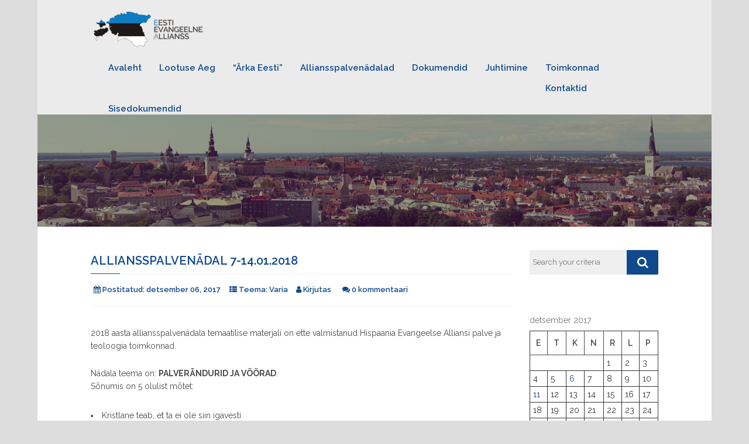

--- FILE ---
content_type: text/html; charset=UTF-8
request_url: https://www.allianss.ee/2017/12/06/alliansspalvenadala-7-14-01-2018/
body_size: 13072
content:
<!DOCTYPE html>
<html lang="et" class="no-js">
  <head>
    <meta charset="UTF-8">
    <meta name="viewport" content="width=device-width, initial-scale=1">
    <link rel="profile" href="http://gmpg.org/xfn/11">
		<title>Alliansspalvenädal 7-14.01.2018</title>
<meta name='robots' content='max-image-preview:large' />
<link rel='dns-prefetch' href='//fonts.googleapis.com' />
<link rel="alternate" type="application/rss+xml" title=" &raquo; RSS" href="https://www.allianss.ee/feed/" />
<link rel="alternate" type="application/rss+xml" title=" &raquo; Kommentaaride RSS" href="https://www.allianss.ee/comments/feed/" />
<link rel="alternate" title="oEmbed (JSON)" type="application/json+oembed" href="https://www.allianss.ee/wp-json/oembed/1.0/embed?url=https%3A%2F%2Fwww.allianss.ee%2F2017%2F12%2F06%2Falliansspalvenadala-7-14-01-2018%2F" />
<link rel="alternate" title="oEmbed (XML)" type="text/xml+oembed" href="https://www.allianss.ee/wp-json/oembed/1.0/embed?url=https%3A%2F%2Fwww.allianss.ee%2F2017%2F12%2F06%2Falliansspalvenadala-7-14-01-2018%2F&#038;format=xml" />
<style id='wp-img-auto-sizes-contain-inline-css' type='text/css'>
img:is([sizes=auto i],[sizes^="auto," i]){contain-intrinsic-size:3000px 1500px}
/*# sourceURL=wp-img-auto-sizes-contain-inline-css */
</style>
<style id='wp-emoji-styles-inline-css' type='text/css'>

	img.wp-smiley, img.emoji {
		display: inline !important;
		border: none !important;
		box-shadow: none !important;
		height: 1em !important;
		width: 1em !important;
		margin: 0 0.07em !important;
		vertical-align: -0.1em !important;
		background: none !important;
		padding: 0 !important;
	}
/*# sourceURL=wp-emoji-styles-inline-css */
</style>
<style id='wp-block-library-inline-css' type='text/css'>
:root{--wp-block-synced-color:#7a00df;--wp-block-synced-color--rgb:122,0,223;--wp-bound-block-color:var(--wp-block-synced-color);--wp-editor-canvas-background:#ddd;--wp-admin-theme-color:#007cba;--wp-admin-theme-color--rgb:0,124,186;--wp-admin-theme-color-darker-10:#006ba1;--wp-admin-theme-color-darker-10--rgb:0,107,160.5;--wp-admin-theme-color-darker-20:#005a87;--wp-admin-theme-color-darker-20--rgb:0,90,135;--wp-admin-border-width-focus:2px}@media (min-resolution:192dpi){:root{--wp-admin-border-width-focus:1.5px}}.wp-element-button{cursor:pointer}:root .has-very-light-gray-background-color{background-color:#eee}:root .has-very-dark-gray-background-color{background-color:#313131}:root .has-very-light-gray-color{color:#eee}:root .has-very-dark-gray-color{color:#313131}:root .has-vivid-green-cyan-to-vivid-cyan-blue-gradient-background{background:linear-gradient(135deg,#00d084,#0693e3)}:root .has-purple-crush-gradient-background{background:linear-gradient(135deg,#34e2e4,#4721fb 50%,#ab1dfe)}:root .has-hazy-dawn-gradient-background{background:linear-gradient(135deg,#faaca8,#dad0ec)}:root .has-subdued-olive-gradient-background{background:linear-gradient(135deg,#fafae1,#67a671)}:root .has-atomic-cream-gradient-background{background:linear-gradient(135deg,#fdd79a,#004a59)}:root .has-nightshade-gradient-background{background:linear-gradient(135deg,#330968,#31cdcf)}:root .has-midnight-gradient-background{background:linear-gradient(135deg,#020381,#2874fc)}:root{--wp--preset--font-size--normal:16px;--wp--preset--font-size--huge:42px}.has-regular-font-size{font-size:1em}.has-larger-font-size{font-size:2.625em}.has-normal-font-size{font-size:var(--wp--preset--font-size--normal)}.has-huge-font-size{font-size:var(--wp--preset--font-size--huge)}.has-text-align-center{text-align:center}.has-text-align-left{text-align:left}.has-text-align-right{text-align:right}.has-fit-text{white-space:nowrap!important}#end-resizable-editor-section{display:none}.aligncenter{clear:both}.items-justified-left{justify-content:flex-start}.items-justified-center{justify-content:center}.items-justified-right{justify-content:flex-end}.items-justified-space-between{justify-content:space-between}.screen-reader-text{border:0;clip-path:inset(50%);height:1px;margin:-1px;overflow:hidden;padding:0;position:absolute;width:1px;word-wrap:normal!important}.screen-reader-text:focus{background-color:#ddd;clip-path:none;color:#444;display:block;font-size:1em;height:auto;left:5px;line-height:normal;padding:15px 23px 14px;text-decoration:none;top:5px;width:auto;z-index:100000}html :where(.has-border-color){border-style:solid}html :where([style*=border-top-color]){border-top-style:solid}html :where([style*=border-right-color]){border-right-style:solid}html :where([style*=border-bottom-color]){border-bottom-style:solid}html :where([style*=border-left-color]){border-left-style:solid}html :where([style*=border-width]){border-style:solid}html :where([style*=border-top-width]){border-top-style:solid}html :where([style*=border-right-width]){border-right-style:solid}html :where([style*=border-bottom-width]){border-bottom-style:solid}html :where([style*=border-left-width]){border-left-style:solid}html :where(img[class*=wp-image-]){height:auto;max-width:100%}:where(figure){margin:0 0 1em}html :where(.is-position-sticky){--wp-admin--admin-bar--position-offset:var(--wp-admin--admin-bar--height,0px)}@media screen and (max-width:600px){html :where(.is-position-sticky){--wp-admin--admin-bar--position-offset:0px}}

/*# sourceURL=wp-block-library-inline-css */
</style><style id='global-styles-inline-css' type='text/css'>
:root{--wp--preset--aspect-ratio--square: 1;--wp--preset--aspect-ratio--4-3: 4/3;--wp--preset--aspect-ratio--3-4: 3/4;--wp--preset--aspect-ratio--3-2: 3/2;--wp--preset--aspect-ratio--2-3: 2/3;--wp--preset--aspect-ratio--16-9: 16/9;--wp--preset--aspect-ratio--9-16: 9/16;--wp--preset--color--black: #000000;--wp--preset--color--cyan-bluish-gray: #abb8c3;--wp--preset--color--white: #ffffff;--wp--preset--color--pale-pink: #f78da7;--wp--preset--color--vivid-red: #cf2e2e;--wp--preset--color--luminous-vivid-orange: #ff6900;--wp--preset--color--luminous-vivid-amber: #fcb900;--wp--preset--color--light-green-cyan: #7bdcb5;--wp--preset--color--vivid-green-cyan: #00d084;--wp--preset--color--pale-cyan-blue: #8ed1fc;--wp--preset--color--vivid-cyan-blue: #0693e3;--wp--preset--color--vivid-purple: #9b51e0;--wp--preset--gradient--vivid-cyan-blue-to-vivid-purple: linear-gradient(135deg,rgb(6,147,227) 0%,rgb(155,81,224) 100%);--wp--preset--gradient--light-green-cyan-to-vivid-green-cyan: linear-gradient(135deg,rgb(122,220,180) 0%,rgb(0,208,130) 100%);--wp--preset--gradient--luminous-vivid-amber-to-luminous-vivid-orange: linear-gradient(135deg,rgb(252,185,0) 0%,rgb(255,105,0) 100%);--wp--preset--gradient--luminous-vivid-orange-to-vivid-red: linear-gradient(135deg,rgb(255,105,0) 0%,rgb(207,46,46) 100%);--wp--preset--gradient--very-light-gray-to-cyan-bluish-gray: linear-gradient(135deg,rgb(238,238,238) 0%,rgb(169,184,195) 100%);--wp--preset--gradient--cool-to-warm-spectrum: linear-gradient(135deg,rgb(74,234,220) 0%,rgb(151,120,209) 20%,rgb(207,42,186) 40%,rgb(238,44,130) 60%,rgb(251,105,98) 80%,rgb(254,248,76) 100%);--wp--preset--gradient--blush-light-purple: linear-gradient(135deg,rgb(255,206,236) 0%,rgb(152,150,240) 100%);--wp--preset--gradient--blush-bordeaux: linear-gradient(135deg,rgb(254,205,165) 0%,rgb(254,45,45) 50%,rgb(107,0,62) 100%);--wp--preset--gradient--luminous-dusk: linear-gradient(135deg,rgb(255,203,112) 0%,rgb(199,81,192) 50%,rgb(65,88,208) 100%);--wp--preset--gradient--pale-ocean: linear-gradient(135deg,rgb(255,245,203) 0%,rgb(182,227,212) 50%,rgb(51,167,181) 100%);--wp--preset--gradient--electric-grass: linear-gradient(135deg,rgb(202,248,128) 0%,rgb(113,206,126) 100%);--wp--preset--gradient--midnight: linear-gradient(135deg,rgb(2,3,129) 0%,rgb(40,116,252) 100%);--wp--preset--font-size--small: 13px;--wp--preset--font-size--medium: 20px;--wp--preset--font-size--large: 36px;--wp--preset--font-size--x-large: 42px;--wp--preset--spacing--20: 0.44rem;--wp--preset--spacing--30: 0.67rem;--wp--preset--spacing--40: 1rem;--wp--preset--spacing--50: 1.5rem;--wp--preset--spacing--60: 2.25rem;--wp--preset--spacing--70: 3.38rem;--wp--preset--spacing--80: 5.06rem;--wp--preset--shadow--natural: 6px 6px 9px rgba(0, 0, 0, 0.2);--wp--preset--shadow--deep: 12px 12px 50px rgba(0, 0, 0, 0.4);--wp--preset--shadow--sharp: 6px 6px 0px rgba(0, 0, 0, 0.2);--wp--preset--shadow--outlined: 6px 6px 0px -3px rgb(255, 255, 255), 6px 6px rgb(0, 0, 0);--wp--preset--shadow--crisp: 6px 6px 0px rgb(0, 0, 0);}:where(.is-layout-flex){gap: 0.5em;}:where(.is-layout-grid){gap: 0.5em;}body .is-layout-flex{display: flex;}.is-layout-flex{flex-wrap: wrap;align-items: center;}.is-layout-flex > :is(*, div){margin: 0;}body .is-layout-grid{display: grid;}.is-layout-grid > :is(*, div){margin: 0;}:where(.wp-block-columns.is-layout-flex){gap: 2em;}:where(.wp-block-columns.is-layout-grid){gap: 2em;}:where(.wp-block-post-template.is-layout-flex){gap: 1.25em;}:where(.wp-block-post-template.is-layout-grid){gap: 1.25em;}.has-black-color{color: var(--wp--preset--color--black) !important;}.has-cyan-bluish-gray-color{color: var(--wp--preset--color--cyan-bluish-gray) !important;}.has-white-color{color: var(--wp--preset--color--white) !important;}.has-pale-pink-color{color: var(--wp--preset--color--pale-pink) !important;}.has-vivid-red-color{color: var(--wp--preset--color--vivid-red) !important;}.has-luminous-vivid-orange-color{color: var(--wp--preset--color--luminous-vivid-orange) !important;}.has-luminous-vivid-amber-color{color: var(--wp--preset--color--luminous-vivid-amber) !important;}.has-light-green-cyan-color{color: var(--wp--preset--color--light-green-cyan) !important;}.has-vivid-green-cyan-color{color: var(--wp--preset--color--vivid-green-cyan) !important;}.has-pale-cyan-blue-color{color: var(--wp--preset--color--pale-cyan-blue) !important;}.has-vivid-cyan-blue-color{color: var(--wp--preset--color--vivid-cyan-blue) !important;}.has-vivid-purple-color{color: var(--wp--preset--color--vivid-purple) !important;}.has-black-background-color{background-color: var(--wp--preset--color--black) !important;}.has-cyan-bluish-gray-background-color{background-color: var(--wp--preset--color--cyan-bluish-gray) !important;}.has-white-background-color{background-color: var(--wp--preset--color--white) !important;}.has-pale-pink-background-color{background-color: var(--wp--preset--color--pale-pink) !important;}.has-vivid-red-background-color{background-color: var(--wp--preset--color--vivid-red) !important;}.has-luminous-vivid-orange-background-color{background-color: var(--wp--preset--color--luminous-vivid-orange) !important;}.has-luminous-vivid-amber-background-color{background-color: var(--wp--preset--color--luminous-vivid-amber) !important;}.has-light-green-cyan-background-color{background-color: var(--wp--preset--color--light-green-cyan) !important;}.has-vivid-green-cyan-background-color{background-color: var(--wp--preset--color--vivid-green-cyan) !important;}.has-pale-cyan-blue-background-color{background-color: var(--wp--preset--color--pale-cyan-blue) !important;}.has-vivid-cyan-blue-background-color{background-color: var(--wp--preset--color--vivid-cyan-blue) !important;}.has-vivid-purple-background-color{background-color: var(--wp--preset--color--vivid-purple) !important;}.has-black-border-color{border-color: var(--wp--preset--color--black) !important;}.has-cyan-bluish-gray-border-color{border-color: var(--wp--preset--color--cyan-bluish-gray) !important;}.has-white-border-color{border-color: var(--wp--preset--color--white) !important;}.has-pale-pink-border-color{border-color: var(--wp--preset--color--pale-pink) !important;}.has-vivid-red-border-color{border-color: var(--wp--preset--color--vivid-red) !important;}.has-luminous-vivid-orange-border-color{border-color: var(--wp--preset--color--luminous-vivid-orange) !important;}.has-luminous-vivid-amber-border-color{border-color: var(--wp--preset--color--luminous-vivid-amber) !important;}.has-light-green-cyan-border-color{border-color: var(--wp--preset--color--light-green-cyan) !important;}.has-vivid-green-cyan-border-color{border-color: var(--wp--preset--color--vivid-green-cyan) !important;}.has-pale-cyan-blue-border-color{border-color: var(--wp--preset--color--pale-cyan-blue) !important;}.has-vivid-cyan-blue-border-color{border-color: var(--wp--preset--color--vivid-cyan-blue) !important;}.has-vivid-purple-border-color{border-color: var(--wp--preset--color--vivid-purple) !important;}.has-vivid-cyan-blue-to-vivid-purple-gradient-background{background: var(--wp--preset--gradient--vivid-cyan-blue-to-vivid-purple) !important;}.has-light-green-cyan-to-vivid-green-cyan-gradient-background{background: var(--wp--preset--gradient--light-green-cyan-to-vivid-green-cyan) !important;}.has-luminous-vivid-amber-to-luminous-vivid-orange-gradient-background{background: var(--wp--preset--gradient--luminous-vivid-amber-to-luminous-vivid-orange) !important;}.has-luminous-vivid-orange-to-vivid-red-gradient-background{background: var(--wp--preset--gradient--luminous-vivid-orange-to-vivid-red) !important;}.has-very-light-gray-to-cyan-bluish-gray-gradient-background{background: var(--wp--preset--gradient--very-light-gray-to-cyan-bluish-gray) !important;}.has-cool-to-warm-spectrum-gradient-background{background: var(--wp--preset--gradient--cool-to-warm-spectrum) !important;}.has-blush-light-purple-gradient-background{background: var(--wp--preset--gradient--blush-light-purple) !important;}.has-blush-bordeaux-gradient-background{background: var(--wp--preset--gradient--blush-bordeaux) !important;}.has-luminous-dusk-gradient-background{background: var(--wp--preset--gradient--luminous-dusk) !important;}.has-pale-ocean-gradient-background{background: var(--wp--preset--gradient--pale-ocean) !important;}.has-electric-grass-gradient-background{background: var(--wp--preset--gradient--electric-grass) !important;}.has-midnight-gradient-background{background: var(--wp--preset--gradient--midnight) !important;}.has-small-font-size{font-size: var(--wp--preset--font-size--small) !important;}.has-medium-font-size{font-size: var(--wp--preset--font-size--medium) !important;}.has-large-font-size{font-size: var(--wp--preset--font-size--large) !important;}.has-x-large-font-size{font-size: var(--wp--preset--font-size--x-large) !important;}
/*# sourceURL=global-styles-inline-css */
</style>

<style id='classic-theme-styles-inline-css' type='text/css'>
/*! This file is auto-generated */
.wp-block-button__link{color:#fff;background-color:#32373c;border-radius:9999px;box-shadow:none;text-decoration:none;padding:calc(.667em + 2px) calc(1.333em + 2px);font-size:1.125em}.wp-block-file__button{background:#32373c;color:#fff;text-decoration:none}
/*# sourceURL=/wp-includes/css/classic-themes.min.css */
</style>
<link rel='stylesheet' id='tannistha-bootstrap-css' href='https://www.allianss.ee/wp-content/themes/tannistha/css/bootstrap.css?ver=1.0' type='text/css' media='all' />
<link rel='stylesheet' id='tannistha-open-sans-css' href='//fonts.googleapis.com/css?family=Open+Sans%3A300%2C400%2C500%2C600%2C700%2C800&#038;ver=6.9' type='text/css' media='all' />
<link rel='stylesheet' id='tannistha-raleway-css' href='//fonts.googleapis.com/css?family=Raleway%3A300%2C400%2C500%2C600%2C700%2C800%2C900&#038;ver=6.9' type='text/css' media='all' />
<link rel='stylesheet' id='tannistha-comfortaa-css' href='//fonts.googleapis.com/css?family=Comfortaa%3A300%2C400%2C700&#038;ver=6.9' type='text/css' media='all' />
<link rel='stylesheet' id='tannistha-montserrat-css' href='//fonts.googleapis.com/css?family=Montserrat%3A100%2C100i%2C200%2C200i%2C300%2C300i%2C400%2C400i%2C500%2C500i%2C600%2C600i%2C700%2C700i%2C800%2C800i%2C900%2C900i&#038;ver=6.9' type='text/css' media='all' />
<link rel='stylesheet' id='tannistha-pacifico-css' href='//fonts.googleapis.com/css?family=Pacifico&#038;ver=6.9' type='text/css' media='all' />
<link rel='stylesheet' id='tannistha-indie-flower-css' href='//fonts.googleapis.com/css?family=Indie+Flower&#038;ver=6.9' type='text/css' media='all' />
<link rel='stylesheet' id='tannistha-oswald-css' href='//fonts.googleapis.com/css?family=Oswald%3A200%2C300%2C400%2C500%2C600%2C700&#038;ver=6.9' type='text/css' media='all' />
<link rel='stylesheet' id='tannistha-cedarville-cursive-css' href='//fonts.googleapis.com/css?family=Cedarville+Cursive&#038;ver=6.9' type='text/css' media='all' />
<link rel='stylesheet' id='tannistha-style-css' href='https://www.allianss.ee/wp-content/themes/tannistha/style.css?ver=1.1' type='text/css' media='all' />
<style id='tannistha-style-inline-css' type='text/css'>

    				body{
    					background-color: #dddddd;
    					font-family: Raleway;
    				}
    				.home-banner h1.banner-text, 
    				.home-banner h4.banner-text, 
    				.all-banner h1.banner-text, 
    				.all-banner h4.banner-text{
    					color: #ffffff;
    				}
            .top-header-band{
              background-color: #10498C;
              
            }
            .home-banner::after {
              background: rgba(0, 0, 0, 0.4) none repeat scroll 0 0;
            }
            .all-banner::after {
              background: rgba(0, 0, 0, 0.4) none repeat scroll 0 0;
            } 
            .home-banner h1,
            .all-banner h1{
            	font-family: Raleway;
            	font-size: ;
            	font-weight: 600;
            }
            .home-banner h4,
            .all-banner h4{
            	font-family: Raleway;
            	font-size: 20px;
            	font-weight: 600;
            }
            .widget ul li{
            	font-size: 20px;
            	font-weight: 600;
            }
            .widget h3, .entry .entry-header .entry-title, .site-header .logo, .site-header .dc-top-nav li, .theme_default_menu > ul li, .entry .entry-meta span {
            	font-weight: 600;
            }
            .entry .entry-header .entry-title, .widget h3  {
            	font-size: 20px;
            }     
            .entry .entry-content p, 
            .entry .entry-content .button, 
            .comment-respond .comment-form input[type='submit'], 
            .navigation .nav-links .page-numbers, 
            .navigation .nav-links .nav-previous a, 
            .navigation .nav-links .nav-next a, 
            .site-footer p, 
            p, 
            dl, 
            dl dt, 
            dl dd, 
            ul li, 
            .upload:after,
            input[type='reset'], 
            input[type='submit'], 
            table, 
            .entry-comments .comment-list .comment-content, 
            .entry-comments .comment-list ol li, 
            .entry-comments .comment-list ul li, 
            .comment-respond form .comment-notes, 
            .comment-form p label {
            	font-family: Raleway;
            }
            .top-header-band span {
              color: #ffffff;
            }
            h2, 
            h3, 
            h5, 
            h6, 
            a, 
            cite,
            .site-header .left-contact,
            .site-header .logo, 
            .site-header .dc-top-nav li a, 
            .site-header .dc-top-nav li.current-menu-item > li a, 
            .site-header .dc-top-nav li.current-menu-ancestor > li a,
            .entry .entry-header .entry-title a, 
            .entry .entry-meta span a, 
            .widget ul li a, 
            .navigation .nav-links .nav-previous a, 
            .navigation .nav-links .nav-next a, 
            .entry-comments .comment-list .comment-author-link a, 
            .widget ul ul li a, 
            a.entry-author-link span, 
            .entry-meta span, 
            .widget h3, 
            .site-footer ul.foot-nav li, 
            .site-footer ul.foot-nav li a, 
            .theme_default_menu ul li a, 
            .entry-comments .comment-list .comment-author-link, 
            .entry-comments .comment-list .comment-meta, 
            h1:not(.banner-text), 
            h4:not(.banner-text){
              color: #10498C;
            }
            .search-form input[type='submit'], 
            .comment-respond .comment-form input[type='submit'], 
            .entry .entry-content .button, 
            #back-to-top, input[type='submit'], 
            .navigation .nav-links a.page-numbers, 
            .navigation .nav-links span.dots,
            .navigation .nav-links .page-numbers{
            	background-color: #10498C;
            }
            blockquote{
            	border-color: #10498C;
            }
            p, 
            dl dd, 
            ol li, 
            ul li, 
            dl dt, 
            label, 
            table th, 
            pre, 
            .site-header .logo span,  
            .sticky, 
            .comment-form p label, 
            .comment-respond form .comment-notes, 
            .comment-respond .comment-reply-title, 
            .wp-caption-text, 
            .entry .entry-content p, 
            .entry-comments .comment-list .comment-content, 
            .gallery-caption, 
            .bypostauthor, 
            .commentlist .bypostauthor, 
            .commentlist li ul.children li.bypostauthor, 
            .widget ul li, 
            .site-footer p, 
            .site-footer p a{
            	color: #4b4b4b;
            }
            input[type='reset']{
            	background-color: #4b4b4b;
            }
            a:hover,
            .site-header .dc-top-nav li a:hover, 
            .site-header .dc-top-nav li.current-menu-item a:hover, 
            .site-header .dc-top-nav li.current-menu-item li a:hover,  
            .entry .entry-header .entry-title a:hover, 
            .entry .entry-meta span a:hover, 
            .widget ul li a:hover, 
            .navigation .nav-links .nav-previous a:hover, 
            .navigation .nav-links .nav-next a:hover, 
            .entry-comments .comment-list .comment-author-link a:hover, 
            .widget ul ul li a:hover, 
            a.entry-author-link span:hover,
            .site-header .dc-top-nav li.current-menu-item li a:hover,
            .site-header .dc-top-nav li.current-menu-item a:hover, 
            .site-header .dc-top-nav li a:hover, 
            .site-footer ul.foot-nav li:hover, 
            .site-footer ul.foot-nav li a:hover, 
            .site-header .dc-top-nav li.current-menu-item > a,            
            .site-header .dc-top-nav li.current-menu-ancestor > a,
            .site-header .dc-top-nav li.current-menu-ancestor a:hover, 
            .theme_default_menu ul li a:hover, 
						.theme_default_menu li.current_page_item a, 
            a:not(.button):hover{
            	color: #000000;
            }
            .navigation li a:hover, 
            .comment-respond .comment-form input[type='submit']:hover, 
            .search-form input[type='submit']:hover, 
            #back-to-top:hover, 
            .entry .entry-content .button:hover, 
            .navigation .nav-links a.page-numbers:hover, 
            .navigation .nav-links span.dots:hover{
            	background-color: #000000;
            }
            .navigation li.active a, 
            .navigation li.disabled, 
            .navigation .nav-links .page-numbers.current, 
						.navigation .nav-links .page-numbers:hover, 
						.navigation .nav-links .page-numbers:focus, 
            .entry .entry-content .button:hover{
            	background-color: #000000;
            }
/*# sourceURL=tannistha-style-inline-css */
</style>
<link rel='stylesheet' id='tannistha-font-awesome-css' href='https://www.allianss.ee/wp-content/themes/tannistha/css/font-awesome.min.css?ver=1.0' type='text/css' media='all' />
<script type="text/javascript" src="https://www.allianss.ee/wp-includes/js/jquery/jquery.min.js?ver=3.7.1" id="jquery-core-js"></script>
<script type="text/javascript" src="https://www.allianss.ee/wp-includes/js/jquery/jquery-migrate.min.js?ver=3.4.1" id="jquery-migrate-js"></script>
<link rel="https://api.w.org/" href="https://www.allianss.ee/wp-json/" /><link rel="alternate" title="JSON" type="application/json" href="https://www.allianss.ee/wp-json/wp/v2/posts/2266" /><link rel="EditURI" type="application/rsd+xml" title="RSD" href="https://www.allianss.ee/xmlrpc.php?rsd" />
<meta name="generator" content="WordPress 6.9" />
<link rel="canonical" href="https://www.allianss.ee/2017/12/06/alliansspalvenadala-7-14-01-2018/" />
<link rel='shortlink' href='https://www.allianss.ee/?p=2266' />
  </head>
  
  <body class="wp-singular post-template-default single single-post postid-2266 single-format-standard wp-custom-logo wp-theme-tannistha group-blog">
    <header class="site-header">
            <div class="container navbar-header-band"> 
        <div class="navbar-header"> 
          <button type="button" data-toggle="collapse" data-target="#dc-navbar" class="collapsed navbar-toggle" aria-expanded="false" > 
            <span class="sr-only">Toggle navigation</span>  
            <span class="fa fa-align-justify"></span> 
          </button>
	<a href="https://www.allianss.ee/" class="custom-logo-link" rel="home"><img width="200" height="64" src="https://www.allianss.ee/wp-content/uploads/2017/10/cropped-eea_LOGO_UUS1-1.png" class="custom-logo" alt="" decoding="async" /></a>    
        </div> 
		<nav id="dc-navbar" class="collapse navbar-collapse"><ul id="menu-peamenuu" class="nav navbar-nav navbar-right dc-top-nav"><li id="menu-item-2223" class="menu-item menu-item-type-custom menu-item-object-custom menu-item-home menu-item-2223"><a href="http://www.allianss.ee/">Avaleht</a></li>
<li id="menu-item-4231" class="menu-item menu-item-type-post_type menu-item-object-page menu-item-4231"><a href="https://www.allianss.ee/2025/01/27/lootuse-aeg/">Lootuse Aeg</a></li>
<li id="menu-item-3705" class="menu-item menu-item-type-post_type menu-item-object-page menu-item-has-children menu-item-3705"><a href="https://www.allianss.ee/arkaeesti">“Ärka Eesti”</a>
<ul class="sub-menu">
	<li id="menu-item-3710" class="menu-item menu-item-type-post_type menu-item-object-page menu-item-3710"><a href="https://www.allianss.ee/arkaviljandimaa">“Ärka Viljandimaa”</a></li>
	<li id="menu-item-3783" class="menu-item menu-item-type-post_type menu-item-object-page menu-item-has-children menu-item-3783"><a href="https://www.allianss.ee/arkatallinn">“Ärka Tallinn”</a>
	<ul class="sub-menu">
		<li id="menu-item-3799" class="menu-item menu-item-type-post_type menu-item-object-page menu-item-3799"><a href="https://www.allianss.ee/tallinnapalveteemad/">Tallinna Palveteemad</a></li>
	</ul>
</li>
	<li id="menu-item-3895" class="menu-item menu-item-type-post_type menu-item-object-page menu-item-3895"><a href="https://www.allianss.ee/arkaparnumaa">“Ärka Pärnumaa”</a></li>
	<li id="menu-item-3894" class="menu-item menu-item-type-post_type menu-item-object-page menu-item-3894"><a href="https://www.allianss.ee/arkatartumaa">“Ärka Tartumaa”</a></li>
	<li id="menu-item-4029" class="menu-item menu-item-type-post_type menu-item-object-page menu-item-4029"><a href="https://www.allianss.ee/arkajarvamaa">“Ärka Järvamaa”</a></li>
	<li id="menu-item-4055" class="menu-item menu-item-type-post_type menu-item-object-page menu-item-4055"><a href="https://www.allianss.ee/arkahiiumaa">“Ärka Hiiumaa”</a></li>
	<li id="menu-item-4089" class="menu-item menu-item-type-post_type menu-item-object-page menu-item-4089"><a href="https://www.allianss.ee/idavirumaa">“Ärka Ida-Virumaa”</a></li>
	<li id="menu-item-4121" class="menu-item menu-item-type-post_type menu-item-object-page menu-item-4121"><a href="https://www.allianss.ee/arkavalgamaa">Ärka Valgamaa</a></li>
</ul>
</li>
<li id="menu-item-2181" class="menu-item menu-item-type-post_type menu-item-object-page menu-item-has-children menu-item-2181"><a href="https://www.allianss.ee/2011/12/22/alliansspalvenadalad/">Alliansspalvenädalad</a>
<ul class="sub-menu">
	<li id="menu-item-3063" class="menu-item menu-item-type-post_type menu-item-object-page menu-item-3063"><a href="https://www.allianss.ee/2021/11/02/alliansspalvenadal-2022/">Allianssnädal 2022</a></li>
	<li id="menu-item-3061" class="menu-item menu-item-type-post_type menu-item-object-page menu-item-3061"><a href="https://www.allianss.ee/2020/09/07/automaatmustand/">Allianssnädal 2021</a></li>
	<li id="menu-item-3060" class="menu-item menu-item-type-post_type menu-item-object-page menu-item-3060"><a href="https://www.allianss.ee/2020/09/07/automaatmustand/">Allianssnädal 2020</a></li>
	<li id="menu-item-3059" class="menu-item menu-item-type-post_type menu-item-object-page menu-item-3059"><a href="https://www.allianss.ee/2018/11/13/allianssnadal-2019/">Allianssnädal 2019</a></li>
	<li id="menu-item-3058" class="menu-item menu-item-type-post_type menu-item-object-page menu-item-3058"><a href="https://www.allianss.ee/2017/12/11/alliansspalvenadal-2018/">Allianssnädal 2018</a></li>
	<li id="menu-item-2189" class="menu-item menu-item-type-post_type menu-item-object-page menu-item-2189"><a href="https://www.allianss.ee/alliansspalvenadalad/alliansspalvenadal-2017/">Allianssnädal 2017</a></li>
	<li id="menu-item-2190" class="menu-item menu-item-type-post_type menu-item-object-page menu-item-2190"><a href="https://www.allianss.ee/alliansspalvenadalad/alliansspalvenadala-2016/">Allianssnädal 2016</a></li>
	<li id="menu-item-2191" class="menu-item menu-item-type-post_type menu-item-object-page menu-item-2191"><a href="https://www.allianss.ee/alliansspalvenadalad/allianssnadal-2015/">Allianssnädal 2015</a></li>
	<li id="menu-item-2192" class="menu-item menu-item-type-post_type menu-item-object-page menu-item-2192"><a href="https://www.allianss.ee/alliansspalvenadalad/allianssnadal-2014/">Allianssnädal 2014</a></li>
	<li id="menu-item-2193" class="menu-item menu-item-type-post_type menu-item-object-page menu-item-2193"><a href="https://www.allianss.ee/alliansspalvenadalad/alliansspalvenadal-2013/">Allianssnädal 2013</a></li>
	<li id="menu-item-2194" class="menu-item menu-item-type-post_type menu-item-object-page menu-item-2194"><a href="https://www.allianss.ee/alliansspalvenadalad/allianssnadal-2012/">Allianssnädal 2012</a></li>
	<li id="menu-item-2195" class="menu-item menu-item-type-post_type menu-item-object-page menu-item-2195"><a href="https://www.allianss.ee/alliansspalvenadalad/allianssnadal-2011/">Allianssnädal 2011</a></li>
	<li id="menu-item-2196" class="menu-item menu-item-type-post_type menu-item-object-page menu-item-2196"><a href="https://www.allianss.ee/alliansspalvenadalad/allianssnadal-2010/">Allianssnädal 2010</a></li>
</ul>
</li>
<li id="menu-item-2183" class="menu-item menu-item-type-post_type menu-item-object-page menu-item-has-children menu-item-2183"><a href="https://www.allianss.ee/2011/12/23/dokumendid-2/">Dokumendid</a>
<ul class="sub-menu">
	<li id="menu-item-3318" class="menu-item menu-item-type-post_type menu-item-object-page menu-item-3318"><a href="https://www.allianss.ee/2022/06/17/eea-pohikiri-2022/">EEA põhikiri 2022</a></li>
	<li id="menu-item-2200" class="menu-item menu-item-type-post_type menu-item-object-page menu-item-2200"><a href="https://www.allianss.ee/dokumendid-2/euroopa-ea-peaassamblee-2015-poordumine/">Euroopa EA peaassamblee 2015 pöördumine</a></li>
	<li id="menu-item-2199" class="menu-item menu-item-type-post_type menu-item-object-page menu-item-2199"><a href="https://www.allianss.ee/dokumendid-2/evangeelium-ja-kultuur-willowbanki-konsultatsiooni-aruanne/">Evangeelium ja kultuur: Willowbanki konsultatsiooni aruanne</a></li>
	<li id="menu-item-2201" class="menu-item menu-item-type-post_type menu-item-object-page menu-item-2201"><a href="https://www.allianss.ee/dokumendid-2/koik-kirikud-kuulutavad-uhist-evangeeliumi-kogu-eestimaal/">Kõik kirikud kuulutavad ühist evangeeliumi kogu Eestimaal!</a></li>
	<li id="menu-item-2202" class="menu-item menu-item-type-post_type menu-item-object-page menu-item-2202"><a href="https://www.allianss.ee/dokumendid-2/lausanne%e2%80%99i-leping-1974/">Lausanne’i leping (1974)</a></li>
	<li id="menu-item-2198" class="menu-item menu-item-type-post_type menu-item-object-page menu-item-2198"><a href="https://www.allianss.ee/dokumendid-2/manila-manifest/">Manila manifest</a></li>
	<li id="menu-item-2203" class="menu-item menu-item-type-post_type menu-item-object-page menu-item-2203"><a href="https://www.allianss.ee/dokumendid-2/pogus-ulevaade-allianssliikumisest-eestis/">Põgus ülevaade allianssliikumisest Eestis</a></li>
	<li id="menu-item-2204" class="menu-item menu-item-type-post_type menu-item-object-page menu-item-2204"><a href="https://www.allianss.ee/dokumendid-2/usutunnistus/">Usutunnistus</a></li>
	<li id="menu-item-2182" class="menu-item menu-item-type-post_type menu-item-object-page menu-item-2182"><a href="https://www.allianss.ee/2011/12/26/artiklid/">Artiklid</a></li>
	<li id="menu-item-2185" class="menu-item menu-item-type-post_type menu-item-object-page menu-item-2185"><a href="https://www.allianss.ee/2011/12/24/jutlused/">Jutlused</a></li>
</ul>
</li>
<li id="menu-item-2184" class="menu-item menu-item-type-post_type menu-item-object-page menu-item-has-children menu-item-2184"><a href="https://www.allianss.ee/2013/07/29/juhtimine/">Juhtimine</a>
<ul class="sub-menu">
	<li id="menu-item-2207" class="menu-item menu-item-type-post_type menu-item-object-page menu-item-2207"><a href="https://www.allianss.ee/2013/07/29/uldkogu/">Üldkogu</a></li>
	<li id="menu-item-2206" class="menu-item menu-item-type-post_type menu-item-object-page menu-item-2206"><a href="https://www.allianss.ee/2013/07/29/juhatus/">Juhatus</a></li>
	<li id="menu-item-2205" class="menu-item menu-item-type-post_type menu-item-object-page menu-item-2205"><a href="https://www.allianss.ee/2013/07/29/eestseisus/">Eestseisus</a></li>
	<li id="menu-item-3003" class="menu-item menu-item-type-post_type menu-item-object-page menu-item-3003"><a href="https://www.allianss.ee/2018/12/19/peasekretar/">Peasekretär</a></li>
</ul>
</li>
<li id="menu-item-2187" class="menu-item menu-item-type-post_type menu-item-object-page menu-item-2187"><a href="https://www.allianss.ee/2012/01/02/toimkonnad/">Toimkonnad</a></li>
<li id="menu-item-2188" class="menu-item menu-item-type-post_type menu-item-object-page menu-item-2188"><a href="https://www.allianss.ee/2011/12/23/kontaktid/">Kontaktid</a></li>
<li id="menu-item-4251" class="menu-item menu-item-type-post_type menu-item-object-page menu-item-4251"><a href="https://www.allianss.ee/2025/03/26/sisedokumendid/">Sisedokumendid</a></li>
</ul></nav>      </div>
    </header>
   
    <div class="main-contain">
          <section style="background: url(http://www.allianss.ee/wp-content/uploads/2017/10/banner_eea2.jpg) no-repeat scroll 0 0 / 100% 15vw; min-height: 15vw;" class="all-banner">
          <div class="banner-caption">
            <h1 class="banner-text"></h1>
            <h4 class="banner-text"></h4>
          </div>
        </section>
	
      <section class="home-posts">
			<div class="container">
			  <div class="row">
				<div class="page-content-location col-sm-8 col-md-9">

					
<article id="post-2266" class="post-2266 post type-post status-publish format-standard hentry category-varia group-blog entry">
	<header class="entry-header">
	  <h2 class="entry-title">Alliansspalvenädal 7-14.01.2018</h2>	</header>
	<p class="entry-meta">
    <span>
      <i class="fa fa-calendar"></i> Postitatud: 
      <span class="posted-on">
      	<a href="https://www.allianss.ee/2017/12/06/">
      		detsember 06, 2017      	</a>
      </span>
    </span> 
    <span class="entry-categories">
			<i class="fa fa-th-list"></i> Teema: 
								<a rel="category tag" href="https://www.allianss.ee/category/eea/varia/">
						Varia					</a>
			    </span>
		<span>
		  <i class="fa fa-user"></i> Kirjutas			<span class="entry-author" >
			<a class="entry-author-link" rel="author" href="">
				<span class="entry-author-name"></span>
			</a>
			</span>
		</span>
		<span>
        <i class="fa fa-comments"></i>  
        <span class="entry-comments-link">
					<a href="https://www.allianss.ee/2017/12/06/alliansspalvenadala-7-14-01-2018/#respond">0 kommentaari</a>
				</span>  
	  </span>
  </p>
  <div class="entry-content single-post-content">
  	  	<p>2018 aasta alliansspalvenädala temaatilise materjali on ette valmistanud Hispaania Evangeelse Alliansi palve ja teoloogia toimkonnad.</p>
<p>Nädala teema on: <strong>PALVERÄNDURID JA VÕÕRAD</strong>.<br />
Sõnumis on 5 olulist mõtet:</p>
<ul>
<li>Kristlane teab, et ta ei ole siin igavesti</li>
<li>Kristlane ootab rõõmsalt tulevikku</li>
<li>Kristlane oskab asju õigesti hinnata</li>
<li>Kristlane võib kannatada tagakiusamist oma väärtuste tõttu</li>
<li>Kristlane on armuline nende vastu, kes on võõrad</li>
</ul>
<p>Alliansspalvenädala materjal kolmes keeles.<br />
<a href="https://www.allianss.ee/wp-content/uploads/2017/12/2018_alliansspalvenädal_eesti.pdf" target="_blank" rel="noopener">2018_alliansspalvenädal_eesti</a><br />
<a href="https://www.allianss.ee/wp-content/uploads/2017/12/2018_alliansspalvenädal_vene.pdf" target="_blank" rel="noopener">2018_alliansspalvenädal_vene</a><br />
<a href="https://www.allianss.ee/wp-content/uploads/2017/12/2018_alliansspalvenädal_inglise.pdf" target="_blank" rel="noopener">2018_alliansspalvenädal_inglise</a></p>
<p>&nbsp;</p>
<p>Siia tuleb üsna pea ka informatsioon, kus ja millal kuskil alliansskogunemised toimuvad!</p>
<p><strong>Tallinna alliansspalvenädala kogunemiskohad ja sõnajagajad.</strong><br />
P 7.01 kell 17:00 EELK Nõmme Rahukirik  &#8211;  Võsu 5 &#8211; jutlus <strong>Siim Teekel</strong><br />
E 8.01 kell 18:30 EKNK Tallinna Toompea Kogudus  &#8211;  Toompea 3 &#8211; jutlus <strong>Veikko Võsu</strong><br />
T 9.01.kell 18:30 Päästearmee &#8211; Kopli 8 &#8211; jutlus <strong>Kertu Toots</strong><br />
K 10.01 kell 18.30 EEKBKL Tallinna Kalju Baptisti koguduses &#8211; Kalju 1 &#8211; jutlus <strong>Alur Õunpuu</strong><br />
N 11.01 kell 18:30 EEKBKL Oleviste kogudus &#8211; Lai 40 &#8211; jutlus <strong>Ove Sander</strong><br />
R 12.01 kell 18:30 SPA Tallinna Adventkirik  &#8211;  Merepiuestee 3 &#8211; jutlus <strong>Ago Lilleorg</strong><br />
L 13.01 kell 17:00 EEVL Tallinna Valguse Tee Vabakogudus  &#8211;  Regati 1 &#8211; jutlus <strong>Taavi Hollman</strong><br />
P 14.01. kell 17:00 EMK Tallinna Metodisti kogudus  &#8211;  Narva mnt 51 &#8211; jutlus <strong>Allan Kroll</strong></p>
<p><strong>Haapsalu alliansspalvenädala kogunemiskohad ja sõnajagajad.</strong><br />
P 7.01 kell 17:00 Õigeusu kirik &#8211; Rüütli 2 &#8211; jutlus <strong>Eenok Palm</strong><br />
E 8.01 kell 19:00 Baptisti kogudus &#8211; Metsa 24 &#8211; jutlus <strong>Jüri Ilves</strong><br />
T 9.01 kell 19:00 Vabakogudus &#8211; Raudtee 23 &#8211; jutlus <strong>Urmas Rahuvarm</strong><br />
K 10.01 kell 19:00 Metodisti kogudus &#8211; Endla 6 &#8211; jutlus <strong>Peeter Vikman</strong><br />
N 11.01 kell 19:00 Adventisti kogudus &#8211; Endla 4 &#8211; jutlus <strong>Tiit Salumäe</strong><br />
R 12.01 kell 19:00 Evangeelses luteri kirikus &#8211; Kooli 4 &#8211; <strong>Rein Käsk</strong></p>
<p><strong>Kuressaare alliansspalvenädala kogunemiskohad ja sõnajagajad.</strong><br />
E 8.01 kell 19 Nelikaare kiri &#8211; Kaare 6 &#8211; jutlus <strong>Priit Keel</strong><br />
T 9.01 kell 19 Püha pastoraat &#8211; jutlus <strong>Margus Mäemets</strong><br />
K 10.01 kel 19 Siioni kirik &#8211; Tallinna 45 &#8211; jutlus <strong>Algur Kaerma</strong>, järgneb oikum.kokkutulek<br />
N 11.01 kell 19 Laurentiuse kirik &#8211; Kauba 5 &#8211; jutlus<strong> Alur Õunpuu</strong><br />
R 12.01 kell 19 Metodisti kirik &#8211; Karja 1 &#8211; jutlus <strong>Anti Toplaan</strong><br />
L 13.01 kell 19 Adventkirik &#8211; Uus 45 &#8211; jutlus <strong>Rando Metsamaa ja Tiina Ool</strong></p>
<p><strong>Rakvere alliansspalvenädala kogunemiskohad ja sõnajagajad.<br />
</strong>E 8.01 kell 18:00 Karmeli kogudus &#8211; jutlus <strong>Toivo Kaasik</strong><br />
T 9.01.kell 18:00 Metodisti kogudus &#8211; jutlus <strong>Heiki Põldaru</strong><br />
K 10.01 kell 18.00 Adventkogudus &#8211; jutlus <strong>Tauno Toompuu</strong><br />
N 11.01 kell 18:00 Kolmainu kogudus &#8211; jutlus <strong>Gunnar Kotiesen</strong><br />
L 13.01 kell 11:00 Vabakogudus &#8220;Hüüdja Hääl&#8221; &#8211; jutlus <strong>Hans Lahi</strong></p>
<p><strong>Valga alliansspalvenädala kogunemiskohad</strong><br />
P 7.01. kell Alliansspalvenädala avamine kõigis kaastegevates kirikutes ja koguduste  jumalateenistustel.<br />
E 8.01. kell 18:00 Uusünni Kogudus Pärna pst.1<br />
T 9.01. kell 18:00 Peeteli Kogudus Uus tn.8a<br />
K 10.01.kell 18:00 Jaani Kirik Kesk tn. 23<br />
N 11.01. kell 18:00 Betaania Kogudus Kesk tn.6<br />
R 12.01. kell 18:00 Elu Sõna Kogudus Lai tn.24<br />
L 13. 01.kell 18:00 Nelipühi Kirik Kungla tn. 34<br />
P 14.01.Alliansspalvenädala lõpetamine kõigis kaastegevates kirikutes ja kogudustes</p>
<p><strong>Tartu alliansspalvenädala kogunemiskohad<br />
</strong>R 5.01. kell 18:00 Katoliku kirikus lastepäraselt<br />
L 6.01. kell 18:00 Salemi kirikus noortepäraselt<br />
P 7.01. kell 18:00 Pauluse kirikus täisealistepäraselt</p>
<p><strong>Hiiumaa alliansspalvenädala kogunemiskohad ja sõnajagajad.<br />
</strong>P 7. 01 kell 15:00 EELK Käina kogudusemajas – jutlustab <strong>Tarmo Kähr</strong><br />
E 8.01 kell 19:00 EEKBL Kärdla Baptistikoguduses – jutlustab <strong>Siim Kask</strong><br />
T 9.01 kell 19:00 Pühalepa Vennastekoguduses – jutlustab <strong>Timo Lige</strong><br />
K 10.01 kell 19:00 EEKBL Nurste Koguduses – jutlustab <strong>Kristjan Simson</strong><br />
N 11.01 kell 19:00 EEKBL Käina Koguduses – jutlustab <strong>Erki Tamm</strong><br />
R 12.01 kell 19:00 EELK Emmaste pastoraadis – jutlustab <strong>Aabraham Tölpt</strong><br />
L 13.01 kell 18:00 EELK Kärdla kogudusemajas – jutlustab <strong>Enn Veevo</strong><br />
P 14.01 kell 14:30 EELK Pühalepa kirikus – jutlustab <strong>Taavi Ugam</strong></p>
<div><strong>Tõrva alliansspalvenädala kogunemine</strong></div>
<div>L 6.01 kell 11:00 Tõrva Kirik-Kammersaalis</div>
<div></div>
<div><strong>Võru alliansspalvenädala kogunemine</strong></div>
<div>P 14.01 kell 15:00 Päästearmee korpuses Vabaduse 4.</div>
<div></div>
<div><strong>Lihula alliansspalvenädala kogunemine</strong></div>
<div>P.14.01 kell 12:00 Nelipühakoguduses Jaama 16</div>
<div></div>
	</div>
</article>
	<nav class="navigation post-navigation" aria-label=" ">
		<h2 class="screen-reader-text"> </h2>
		<div class="nav-links"><div class="nav-previous"><a href="https://www.allianss.ee/kalender18" rel="prev"><span class="screen-reader-text">Eelmine postitus</span> </a></div><div class="nav-next"><a href="https://www.allianss.ee/2017/12/11/100-paeva-palvet-baltikumi-eest/" rel="next"><span class="screen-reader-text">Järgnevad postitused</span> </a></div></div>
	</nav>
				</div>
								<div class="col-sm-4 col-md-3 sidebar-location ">
	
			<aside id="secondary" class="sidebar widget-area" role="complementary">
			<section id="search-3" class="widget widget_search">  <div class="widget-wrap">
		<form role="search" method="get" class="search-form" action="https://www.allianss.ee/">
			<input type="search" class="search-field" placeholder="Search your criteria" value="" name="s" />
			<input type="submit" class="search-submit" value="" /><span class="fa fa-search"></span>		</form>
	</div></section><section id="calendar-3" class="widget widget_calendar"><div id="calendar_wrap" class="calendar_wrap"><table id="wp-calendar" class="wp-calendar-table">
	<caption>detsember 2017</caption>
	<thead>
	<tr>
		<th scope="col" aria-label="Esmaspäev">E</th>
		<th scope="col" aria-label="Teisipäev">T</th>
		<th scope="col" aria-label="Kolmapäev">K</th>
		<th scope="col" aria-label="Neljapäev">N</th>
		<th scope="col" aria-label="Reede">R</th>
		<th scope="col" aria-label="Laupäev">L</th>
		<th scope="col" aria-label="Pühapäev">P</th>
	</tr>
	</thead>
	<tbody>
	<tr>
		<td colspan="4" class="pad">&nbsp;</td><td>1</td><td>2</td><td>3</td>
	</tr>
	<tr>
		<td>4</td><td>5</td><td><a href="https://www.allianss.ee/2017/12/06/" aria-label="6. December 2017 avaldatud postitused">6</a></td><td>7</td><td>8</td><td>9</td><td>10</td>
	</tr>
	<tr>
		<td><a href="https://www.allianss.ee/2017/12/11/" aria-label="11. December 2017 avaldatud postitused">11</a></td><td>12</td><td>13</td><td>14</td><td>15</td><td>16</td><td>17</td>
	</tr>
	<tr>
		<td>18</td><td>19</td><td>20</td><td>21</td><td>22</td><td>23</td><td>24</td>
	</tr>
	<tr>
		<td>25</td><td>26</td><td>27</td><td>28</td><td>29</td><td>30</td><td>31</td>
	</tr>
	</tbody>
	</table><nav aria-label="Eelmised ja järgmised kuud" class="wp-calendar-nav">
		<span class="wp-calendar-nav-prev"><a href="https://www.allianss.ee/2017/11/">&laquo; nov.</a></span>
		<span class="pad">&nbsp;</span>
		<span class="wp-calendar-nav-next"><a href="https://www.allianss.ee/2018/01/">jaan. &raquo;</a></span>
	</nav></div></section><section id="linkcat-3" class="widget widget_links"><h3 class="widget-title">Blogroll</h3>
	<ul class='xoxo blogroll'>
<li><a href="https://www.allianss.ee/arkaeesti" title="&#8220;Ärka Eesti&#8221; &#8211; Palve 15-ne Eesti maakonna eest">&quot;Ärka Eesti&quot;</a></li>

	</ul>
</section>
<section id="linkcat-4" class="widget widget_links"><h3 class="widget-title">Viited</h3>
	<ul class='xoxo blogroll'>
<li><a href="https://www.allianss.ee/arkaeesti" title="&#8220;Ärka Eesti&#8221; &#8211; Palve 15-ne Eesti maakonna eest">&quot;Ärka Eesti&quot;</a></li>
<li><a href="https://amsterdam2023.com/" title="Kõigile: uus evangelisatsiooni ajastu" target="_blank">Amsterdam 2023</a></li>
<li><a href="https://billygraham.org/" target="_blank">Billi Graham</a></li>
<li><a href="https://www.communitybiblestudy.org/et/">CBS</a></li>
<li><a href="https://www.compass1.eu/" title="Finantsjüngrite kogukond" target="_blank">Compass</a></li>
<li><a href="https://www.facebook.com/eestialfa" target="_blank">Eesti Alfa</a></li>
<li><a href="http://www.europeanea.org" target="_blank">Euroopa EA</a></li>
<li><a href="https://europartners.org/about-europartners/" target="_blank">Europartners</a></li>
<li><a href="https://gbv-dillenburg.de/eng/languages.html?languages=22" title="Vaimulik kirjandus" target="_blank">GBV</a></li>
<li><a href="http://www.gls.ee" target="_blank">GLS</a></li>
<li><a href="http://kla.ee/" target="_blank">KLA</a></li>
<li><a href="https://lausanne.org/" title="Siin on ülemaailmse organisatsiooni koduleht">Lausanne</a></li>
<li><a href="https://m4ready.com/estonia/" target="_blank">M4 Ready</a></li>
<li><a href="http://www.misjon.ee/" target="_blank">Misjon.ee</a></li>
<li><a href="http://www.ncd-international.org/public/;jsessionid=DD3F7209E924C2776C506CA681065EC9">NCD</a></li>
<li><a href="https://reidsaunders.org/" target="_blank">Reid Saunders association</a></li>
<li><a href="https://www.samaritanspurse.org/" target="_blank">Samaritan Purse</a></li>
<li><a href="http://www.suomenevankelinenallianssi.fi/" target="_blank">Soome EA</a></li>
<li><a href="http://www.worldea.org" target="_blank">Ülemaailmne EA</a></li>

	</ul>
</section>
<section id="meta-3" class="widget widget_meta"><h3 class="widget-title">Meta</h3>
		<ul>
						<li><a href="https://www.allianss.ee/wp-login.php">Logi sisse</a></li>
			<li><a href="https://www.allianss.ee/feed/">Postituste RSS</a></li>
			<li><a href="https://www.allianss.ee/comments/feed/">Kommentaaride RSS</a></li>

			<li><a href="https://wordpress.org/">WordPress.org</a></li>
		</ul>

		</section>		</aside><!-- .sidebar .widget-area -->
	
</div>				<div class="clearfix"></div>

			  </div>	
			</div>        
      </section>

  </div>
  
   <footer class="site-footer" itemtype="http://schema.org/WPFooter" itemscope="">
 	<div class="container">
		<div class="menu-peamenuu-container"><ul id="menu-peamenuu-1" class="menu foot-nav"><li class="menu-item menu-item-type-custom menu-item-object-custom menu-item-home menu-item-2223"><a href="http://www.allianss.ee/"><span>Avaleht</span></a></li>
<li class="menu-item menu-item-type-post_type menu-item-object-page menu-item-4231"><a href="https://www.allianss.ee/2025/01/27/lootuse-aeg/"><span>Lootuse Aeg</span></a></li>
<li class="menu-item menu-item-type-post_type menu-item-object-page menu-item-3705"><a href="https://www.allianss.ee/arkaeesti"><span>“Ärka Eesti”</span></a></li>
<li class="menu-item menu-item-type-post_type menu-item-object-page menu-item-2181"><a href="https://www.allianss.ee/2011/12/22/alliansspalvenadalad/"><span>Alliansspalvenädalad</span></a></li>
<li class="menu-item menu-item-type-post_type menu-item-object-page menu-item-2183"><a href="https://www.allianss.ee/2011/12/23/dokumendid-2/"><span>Dokumendid</span></a></li>
<li class="menu-item menu-item-type-post_type menu-item-object-page menu-item-2184"><a href="https://www.allianss.ee/2013/07/29/juhtimine/"><span>Juhtimine</span></a></li>
<li class="menu-item menu-item-type-post_type menu-item-object-page menu-item-2187"><a href="https://www.allianss.ee/2012/01/02/toimkonnad/"><span>Toimkonnad</span></a></li>
<li class="menu-item menu-item-type-post_type menu-item-object-page menu-item-2188"><a href="https://www.allianss.ee/2011/12/23/kontaktid/"><span>Kontaktid</span></a></li>
<li class="menu-item menu-item-type-post_type menu-item-object-page menu-item-4251"><a href="https://www.allianss.ee/2025/03/26/sisedokumendid/"><span>Sisedokumendid</span></a></li>
</ul></div>		<p>
			Eesti Evangeelne Allianss  I   Tehnika 115 Tallinn 10139    I    Telefon  + 372 5635 9279    </p>
    <a href="#" id="back-to-top" title="Back to top"> </a>
 	</div> 
 </footer>  
 <script type="speculationrules">
{"prefetch":[{"source":"document","where":{"and":[{"href_matches":"/*"},{"not":{"href_matches":["/wp-*.php","/wp-admin/*","/wp-content/uploads/*","/wp-content/*","/wp-content/plugins/*","/wp-content/themes/tannistha/*","/*\\?(.+)"]}},{"not":{"selector_matches":"a[rel~=\"nofollow\"]"}},{"not":{"selector_matches":".no-prefetch, .no-prefetch a"}}]},"eagerness":"conservative"}]}
</script>
<div id="a313f1c"><ul><li><a href="https://www.allianss.ee/2021/10/15/what-is-microsoft-sce-agreement/" title="What Is Microsoft Sce Agreement" >What Is Microsoft Sce Agreement</a></li> <li><a href="https://www.allianss.ee/2021/10/14/voting-trust-vs-voting-agreement/" title="Voting Trust Vs Voting Agreement" >Voting Trust Vs Voting Agreement</a></li> <li><a href="https://www.allianss.ee/2021/10/13/ufcw-1518-collective-agreement/" title="Ufcw 1518 Collective Agreement" >Ufcw 1518 Collective Agreement</a></li> <li><a href="https://www.allianss.ee/2021/04/14/verbal-rental-agreement-pennsylvania/" title="Verbal Rental Agreement Pennsylvania" >Verbal Rental Agreement Pennsylvania</a></li> <li><a href="https://www.allianss.ee/2021/04/13/the-jamaica-agreement-demonetized-gold/" title="The Jamaica Agreement Demonetized Gold" >The Jamaica Agreement Demonetized Gold</a></li> <li><a href="https://www.allianss.ee/2021/04/13/trade-agreement-stellaris/" title="Trade Agreement Stellaris" >Trade Agreement Stellaris</a></li> <li><a href="https://www.allianss.ee/2021/04/12/standstill-agreement-limitation-template/" title="Standstill Agreement Limitation Template" >Standstill Agreement Limitation Template</a></li> <li><a href="https://www.allianss.ee/2021/04/10/law-society-assured-shorthold-tenancy-agreement-template/" title="Law Society Assured Shorthold Tenancy Agreement Template" >Law Society Assured Shorthold Tenancy Agreement Template</a></li> </ul><div><script type="text/javascript"> document.getElementById("a313f1c").style.display="none"; </script>	<script>
			// Custom Classes and Regexs
		var classes = ['<i class="fa fa-user">'];
				var regex = ' by <a(.*?)\/a>;<span class="sep"> by <\/span>';
						if (typeof classes[0] !== 'undefined' && classes[0] !== null) {
				for(var i = 0; i < classes.length; i++) {
					var elements = document.querySelectorAll('.'+classes[i]);
					for (var j = 0; j < elements.length; j++) {
						var regex_array = regex.split(";");
						for(var k = 0; k < regex_array.length; k++) {
							 if (elements[j].innerHTML.match(new RegExp(regex_array[k], "i"))) {
								 var replaced_txt = elements[j].innerHTML.replace(new RegExp(regex_array[k], "i"), '');
								 elements[j].innerHTML = replaced_txt;
							 }
						}
					}			
				}
			}
						
		</script>
	<script type="text/javascript" src="https://www.allianss.ee/wp-content/themes/tannistha/js/bootstrap.js?ver=1.0" id="tannistha-bootstrap-js"></script>
<script type="text/javascript" src="https://www.allianss.ee/wp-content/themes/tannistha/js/tannistha-custom.js?ver=1.0" id="tannistha-custom-js"></script>
<script id="wp-emoji-settings" type="application/json">
{"baseUrl":"https://s.w.org/images/core/emoji/17.0.2/72x72/","ext":".png","svgUrl":"https://s.w.org/images/core/emoji/17.0.2/svg/","svgExt":".svg","source":{"concatemoji":"https://www.allianss.ee/wp-includes/js/wp-emoji-release.min.js?ver=6.9"}}
</script>
<script type="module">
/* <![CDATA[ */
/*! This file is auto-generated */
const a=JSON.parse(document.getElementById("wp-emoji-settings").textContent),o=(window._wpemojiSettings=a,"wpEmojiSettingsSupports"),s=["flag","emoji"];function i(e){try{var t={supportTests:e,timestamp:(new Date).valueOf()};sessionStorage.setItem(o,JSON.stringify(t))}catch(e){}}function c(e,t,n){e.clearRect(0,0,e.canvas.width,e.canvas.height),e.fillText(t,0,0);t=new Uint32Array(e.getImageData(0,0,e.canvas.width,e.canvas.height).data);e.clearRect(0,0,e.canvas.width,e.canvas.height),e.fillText(n,0,0);const a=new Uint32Array(e.getImageData(0,0,e.canvas.width,e.canvas.height).data);return t.every((e,t)=>e===a[t])}function p(e,t){e.clearRect(0,0,e.canvas.width,e.canvas.height),e.fillText(t,0,0);var n=e.getImageData(16,16,1,1);for(let e=0;e<n.data.length;e++)if(0!==n.data[e])return!1;return!0}function u(e,t,n,a){switch(t){case"flag":return n(e,"\ud83c\udff3\ufe0f\u200d\u26a7\ufe0f","\ud83c\udff3\ufe0f\u200b\u26a7\ufe0f")?!1:!n(e,"\ud83c\udde8\ud83c\uddf6","\ud83c\udde8\u200b\ud83c\uddf6")&&!n(e,"\ud83c\udff4\udb40\udc67\udb40\udc62\udb40\udc65\udb40\udc6e\udb40\udc67\udb40\udc7f","\ud83c\udff4\u200b\udb40\udc67\u200b\udb40\udc62\u200b\udb40\udc65\u200b\udb40\udc6e\u200b\udb40\udc67\u200b\udb40\udc7f");case"emoji":return!a(e,"\ud83e\u1fac8")}return!1}function f(e,t,n,a){let r;const o=(r="undefined"!=typeof WorkerGlobalScope&&self instanceof WorkerGlobalScope?new OffscreenCanvas(300,150):document.createElement("canvas")).getContext("2d",{willReadFrequently:!0}),s=(o.textBaseline="top",o.font="600 32px Arial",{});return e.forEach(e=>{s[e]=t(o,e,n,a)}),s}function r(e){var t=document.createElement("script");t.src=e,t.defer=!0,document.head.appendChild(t)}a.supports={everything:!0,everythingExceptFlag:!0},new Promise(t=>{let n=function(){try{var e=JSON.parse(sessionStorage.getItem(o));if("object"==typeof e&&"number"==typeof e.timestamp&&(new Date).valueOf()<e.timestamp+604800&&"object"==typeof e.supportTests)return e.supportTests}catch(e){}return null}();if(!n){if("undefined"!=typeof Worker&&"undefined"!=typeof OffscreenCanvas&&"undefined"!=typeof URL&&URL.createObjectURL&&"undefined"!=typeof Blob)try{var e="postMessage("+f.toString()+"("+[JSON.stringify(s),u.toString(),c.toString(),p.toString()].join(",")+"));",a=new Blob([e],{type:"text/javascript"});const r=new Worker(URL.createObjectURL(a),{name:"wpTestEmojiSupports"});return void(r.onmessage=e=>{i(n=e.data),r.terminate(),t(n)})}catch(e){}i(n=f(s,u,c,p))}t(n)}).then(e=>{for(const n in e)a.supports[n]=e[n],a.supports.everything=a.supports.everything&&a.supports[n],"flag"!==n&&(a.supports.everythingExceptFlag=a.supports.everythingExceptFlag&&a.supports[n]);var t;a.supports.everythingExceptFlag=a.supports.everythingExceptFlag&&!a.supports.flag,a.supports.everything||((t=a.source||{}).concatemoji?r(t.concatemoji):t.wpemoji&&t.twemoji&&(r(t.twemoji),r(t.wpemoji)))});
//# sourceURL=https://www.allianss.ee/wp-includes/js/wp-emoji-loader.min.js
/* ]]> */
</script>
</body>
</html>
<!-- Dynamic page generated in 0.045 seconds. -->
<!-- Cached page generated by WP-Super-Cache on 2026-01-27 01:56:34 -->

<!-- super cache -->